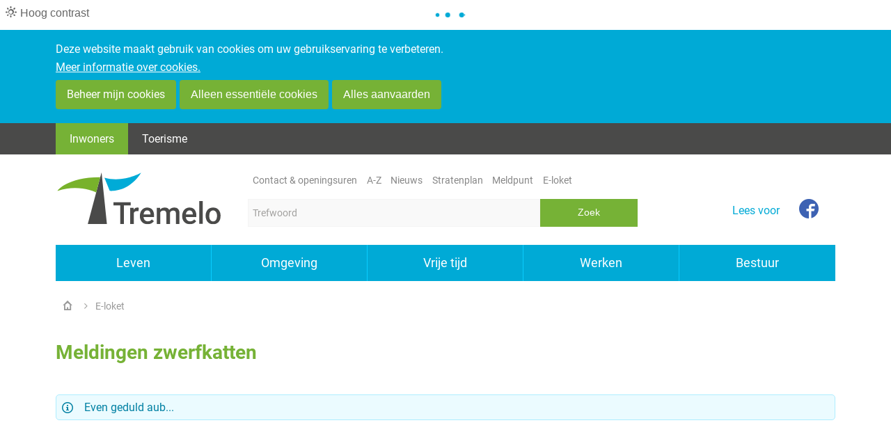

--- FILE ---
content_type: text/html; charset=utf-8
request_url: https://www.tremelo.be/eloketdetail/54/zwerfkatten-melden
body_size: 6933
content:

<!doctype html>

<html class="no-js" lang="nl-BE">
<head id="ctl00_Head1"><meta http-equiv="Content-Type" content="text/html;charset=utf-8" /><meta name="HandheldFriendly" content="True" /><meta name="MobileOptimized" content="320" /><meta name="viewport" content="width=device-width; initial-scale=1.0;" />
    <script>document.cookie = 'screensize=' + Math.max(screen.width, screen.height) + '; path=/';</script>
    
        
        <meta name="application-name" content="Gemeentebestuur Tremelo" />
        <meta name="msapplication-TileColor" content="#58595B" />
        <meta name="msapplication-TileImage" content="/Images/default/ico/apple-icon-114x114.png" />
        <link rel="stylesheet" href="/css/print.css" type="text/css" media="print" />
        <link type="application/rss+xml" rel="alternate" title="Nieuws" href="/rssout?cat=N" />
        <link rel="shortcut icon" href="/Images/default/favicon.ico" />
        
        <link id="skin_stylesheet" rel="stylesheet" type="text/css" media="screen,projection" href="/css/default.css?v=2.3" data-css="default-contrast" />

    <title>
	Meldingen zwerfkatten -  Gemeente Tremelo
</title>
          <script src="https://prod.widgets.burgerprofiel.vlaanderen.be/api/v1/node_modules/@govflanders/vl-widget-polyfill/dist/index.js"></script>
        <script src="https://prod.widgets.burgerprofiel.vlaanderen.be/api/v1/node_modules/@govflanders/vl-widget-client/dist/index.js"></script>
        <script>var burgerprofielUrl = "https://prod.widgets.burgerprofiel.vlaanderen.be/api/v1/widget/8d365354-6b93-4c71-b3c5-97262322fa82";</script>
        <script src="/Javascript/burgerprofiel.js"></script>
        
    <!-- Matomo -->
<script>
    var _paq = window._paq = window._paq || [];
    /* tracker methods like "setCustomDimension" should be called before "trackPageView" */
    _paq.push(["setCookieDomain", "*.www.tremelo.be"]);
    _paq.push(["setDoNotTrack", true]);
    _paq.push(["disableCookies"]);
    _paq.push(['trackPageView']);
    _paq.push(['enableLinkTracking']);
    (function () {
        var u = "https://stats.lcp.be/";
        _paq.push(['setTrackerUrl', u + 'matomo.php']);
        _paq.push(['setSiteId', '46']);
        var d = document, g = d.createElement('script'), s = d.getElementsByTagName('script')[0];
        g.async = true; g.src = u + 'matomo.js'; s.parentNode.insertBefore(g, s);
    })();
</script>
<noscript><p><img src="https://stats.lcp.be/matomo.php?idsite=46&amp;rec=1" style="border:0;" alt="" /></p></noscript>
<!-- End Matomo Code -->

<meta property="og:site_name" content="Gemeente Tremelo"><meta property="og:type" content="website"><meta property="og:url" content="https://www.tremelo.be/eloketdetail/54/zwerfkatten-melden"><meta property="og:title" content="Meldingen zwerfkatten"></head>
<body id="ctl00_body" class="default">
    <button id="btn-toggle-contrast" class="btn btn-contrast " title="Hoog contrast"><i class="icon-adjust" aria-hidden="true"></i><span>Hoog contrast </span></button>
    
        <div id='global-header-placeholder' class="widget-vlw-placeholder" aria-hidden="true">
            <div class="lds-ellipsis">
                <div></div>
                <div></div>
                <div></div>
                <div></div>
            </div>
        </div>
        

    
    
<div class="cookie-complicance-wrapper" id="cookie-compliance" >
    <div class="maxwidth">
        <form method="post" action="/cookiebeleid?url=%2feloketdetail%2f54%2fzwerfkatten-melden">
            <div class="cookie-compliance-text">
                Deze website maakt gebruik van cookies om uw gebruikservaring te verbeteren.
                <a rel="nofollow" href="/cookiebeleid" class="find-more-button eu-cookie-compliance-more-button find-more-button-processed">
                    <span>Meer informatie over cookies.</span>
                </a>
            </div>
            <div class="cookie-compliance-actions">
                
                <a  rel="nofollow" href="/cookiebeleid?url=%2feloketdetail%2f54%2fzwerfkatten-melden" class="btn-cookie-compliance btn-cookie-accept">
                    <span> Beheer mijn cookies</span>
                </a>
                
                <Button type = "submit" Class="btn-cookie-compliance btn-cookie-decline" name="action" value="decline">
                    Alleen essentiële cookies
                </button>

                <Button type = "submit" Class="btn-cookie-compliance btn-cookie-accept" name="action" value="acceptall">
                    Alles aanvaarden
                </button>
            </div>
        </form>
    </div>
</div>

    <a id="totop" href="#toppage"><span>naar top</span></a>
    <div id="outer-wrap">
        <div id="inner-wrap" class="">
            
            <div id="toppage" class="skip">
                <a href="#main" class="skip-to-content">naar inhoud</a>
            </div>
            <!-- / toppage -->
            <div class="screenhidden">
                <img alt="Gemeente Tremelo" src="/images/default/logo_print.jpg">
            </div>
            <!-- / screenhidden -->
            <div class="header-meta">
                <div class="maxwidth">
                    <div class="portal-type">
                        <ul class="list">
                            <li>
                                <a href="/" class="active"> <span>Inwoners</span> </a>
                            </li>
                            <li>
                                <a href="https://www.visit-tremelo.be" > <span>Toerisme</span> </a>
                            </li>
                        </ul>
                    </div>
                </div>
            </div>

            <div id="header" class="clearfix">
                <div class="maxwidth">
                    <div class="logo">
                        <a href="/" title="ga naar de startpagina">
                            <span class="logoimg"></span>
                            <span class="logoto">ga naar de startpagina</span>
                        </a>
                    </div>
                    <!-- / logo -->
                    <div class="topmenu" role="navigation">
                        
                                <ul class="list">
                            
                                <li class="item contact-en-openingsuren">
                                    <a href="/contact-en-openingsuren" title="Contact & openingsuren" >
                                        <span>Contact & openingsuren</span>
                                    </a>
                                </li>
                            
                                <li class="item a-z">
                                    <a href="/a-z" title="A-Z" >
                                        <span>A-Z</span>
                                    </a>
                                </li>
                            
                                <li class="item nieuws">
                                    <a href="/nieuws" title="Nieuws" >
                                        <span>Nieuws</span>
                                    </a>
                                </li>
                            
                                <li class="item stratenplan">
                                    <a href="http://stratenplan.tremelo.be/" title="Stratenplan" target="_blank">
                                        <span>Stratenplan</span>
                                    </a>
                                </li>
                            
                                <li class="item meldpunt">
                                    <a href="/meldpunt" title="Meldpunt" >
                                        <span>Meldpunt</span>
                                    </a>
                                </li>
                            
                                <li class="item e-loket">
                                    <a href="/e-loket" title="E-loket" >
                                        <span>E-loket</span>
                                    </a>
                                </li>
                            
                                </ul>
                            
                    </div>
                    <!-- / topmenu -->
                    <div class="socialstuff">
                        <ul class="list social">
                            <li><a class="facebookprofile" title="Volg ons op Facebook" target="_blank" href="https://www.facebook.com/GemeenteTremelo/"><span>Facebook</span> </a></li>
                        </ul>
                    </div>
                    <!-- / socialstuff -->
                    <div id="search" class="searchtop" role="search">
                        <form action="/zoek" method="GET">
                            <input type="hidden" id="hfZoek" value="Trefwoord" />
                            <label for="txtkeyword" class="screenhidden">trefwoord</label>
                            <input type="text" class="txt" id="txtkeyword" title="trefwoord" autocomplete="off" value="Trefwoord" name="keyword" />
                            <a href="/zoek.aspx" class="mobilesearch"><span>zoek</span></a>
                            <input type="submit" value="Zoek" class="btn" id="btnSearch" title="Zoeken" aria-live="polite" />
                        </form>
                        <ul id="suggestionsearch" class="list" style="display: none" aria-live="polite"></ul>
                    </div>
                    <!-- / search -->
                    <div class="mini">
                        <a id="pullmenu" href="#">
                            <span>Menu</span>
                        </a>
                    </div>
                    <!-- / mini -->
                    
                    <div class="readspeaker">
                        <div id="readspeaker_button1" class="rs_skip rsbtn rs_preserve">
                            <a rel="nofollow" class="rsbtn_play" accesskey="L" title="Laat de tekst voorlezen met ReadSpeaker" href="https://app-eu.readspeaker.com/cgi-bin/rsent?customerid=8457&amp;lang=nl_be&amp;readid=main&amp;url=https%3a%2f%2fwww.tremelo.be%2feloketdetail%2f54%2fzwerfkatten-melden">
                                <span class="rsbtn_left  rspart"><span class="rsbtn_text"><span>Lees voor</span></span></span>
                                <span class="rsbtn_right  rsplay rspart"></span>
                            </a>
                        </div>
                    </div>
                    
                    <!-- / readspeaker -->
                </div>
                <!-- / maxwidth -->
            </div>
            <!-- / header -->
            <nav id="mainmenu" role="navigation" class="clearfix maxwidth">
                <div class="block">
                    <a id="nav-close-btn" class="close-btn" href="#"><span>Terug naar startpagina</span></a>
                    
		<ul class="list menu">
	
		<li class="item first">
			<a href="/wonen-leven" >
				<span>Leven</span>
			</a>
			
			<div class="container screenhidden">
				<ul class="level1 screenhidden">
					
							<li class="item first">
								<a href="/thema/2768/geboorte-and-adoptie" >
									<span>Geboorte & adoptie</span>
								</a>
							</li>
						
							<li class="item">
								<a href="/thema/2765/identiteit" >
									<span>Identiteit</span>
								</a>
							</li>
						
							<li class="item">
								<a href="/thema/2772/kinderopvang" >
									<span>Kinderopvang</span>
								</a>
							</li>
						
							<li class="item">
								<a href="/thema/2773/onderwijs" >
									<span>Onderwijs</span>
								</a>
							</li>
						
							<li class="item last">
								<a href="/thema/2769/overlijden" >
									<span>Overlijden</span>
								</a>
							</li>
						
							<li class="item">
								<a href="/thema/2856/personen-met-een-beperking" >
									<span>Personen met een beperking</span>
								</a>
							</li>
						
							<li class="item">
								<a href="/thema/2771/reizen" >
									<span>Reizen</span>
								</a>
							</li>
						
							<li class="item">
								<a href="/thema/2770/rijbewijzen" >
									<span>Rijbewijzen</span>
								</a>
							</li>
						
							<li class="item">
								<a href="/thema/2766/samenwonen-and-trouwen" >
									<span>Samenwonen & trouwen</span>
								</a>
							</li>
						
							<li class="item">
								<a href="/senioren" >
									<span>Senioren</span>
								</a>
							</li>
						
							<li class="item">
								<a href="/thema/2737/verhuizen" >
									<span>Verhuizen</span>
								</a>
							</li>
						
							<li class="item">
								<a href="/niet-belgen" >
									<span>Niet-Belgen</span>
								</a>
							</li>
						
							<li class="item">
								<a href="/thema/2753/welzijn" >
									<span>Welzijn</span>
								</a>
							</li>
						
							<li class="item">
								<a href="/huisvanhetkind" >
									<span>Huis van het Kind</span>
								</a>
							</li>
						
				</ul>
				
<div class="popular">
	<span class="heading headingh2"><span>Populair</span></span>
	<ul class="popular compactlist">
		
			 <li class="item">
				<a href="/product/275/elektronische-identiteitskaart-eid"  >
					eID
				</a>
			</li>
			
			 <li class="item">
				<a href="/product/276/kids-id"  >
					Kids-ID
				</a>
			</li>
			
			 <li class="item">
				<a href="/product/189/internationaal-paspoort"  >
					Internationaal paspoort
				</a>
			</li>
			
			 <li class="item">
				<a href="/product/192/elektronisch-europees-rijbewijs"  >
					Elektronisch Europees rijbewijs
				</a>
			</li>
			
	</ul>
</div>

			</div>
			

		</li>
	
		<li class="item">
			<a href="/thema/2728/omgeving" >
				<span>Omgeving</span>
			</a>
			
			<div class="container screenhidden">
				<ul class="level1 screenhidden">
					
							<li class="item first">
								<a href="/afval" >
									<span>Afval</span>
								</a>
							</li>
						
							<li class="item">
								<a href="/thema/2731/bouwen-and-verbouwen" >
									<span>Bouwen & verbouwen</span>
								</a>
							</li>
						
							<li class="item">
								<a href="/thema/2746/dieren" >
									<span>Dieren</span>
								</a>
							</li>
						
							<li class="item">
								<a href="/thema/2744/milieu" >
									<span>Milieu</span>
								</a>
							</li>
						
							<li class="item last">
								<a href="/mobiliteit" >
									<span>Mobiliteit</span>
								</a>
							</li>
						
							<li class="item">
								<a href="/thema/2742/natuur-and-groen" >
									<span>Natuur & groen</span>
								</a>
							</li>
						
							<li class="item">
								<a href="/thema/2738/nutsvoorzieningen" >
									<span>Nutsvoorzieningen</span>
								</a>
							</li>
						
							<li class="item">
								<a href="/thema/2747/openbare-werken" >
									<span>Openbare werken</span>
								</a>
							</li>
						
							<li class="item">
								<a href="/thema/2748/ruimtelijke-ordening" >
									<span>Ruimtelijke ordening</span>
								</a>
							</li>
						
							<li class="item">
								<a href="/thema/2750/veiligheid-and-preventie" >
									<span>Veiligheid & preventie</span>
								</a>
							</li>
						
							<li class="item">
								<a href="/thema/2739/wonen" >
									<span>Wonen</span>
								</a>
							</li>
						
							<li class="item">
								<a href="/omgevingsvergunning" >
									<span>Omgevingsvergunning</span>
								</a>
							</li>
						
				</ul>
				
<div class="popular">
	<span class="heading headingh2"><span>Populair</span></span>
	<ul class="popular compactlist">
		
			 <li class="item">
				<a href="/product/339/containerpark"  >
					Containerpark
				</a>
			</li>
			
			 <li class="item">
				<a href="/thema/2752/premies-bouwen-and-verbouwen"  >
					Premies
				</a>
			</li>
			
			 <li class="item">
				<a href="/thema/2858/werken-in-uitvoering"  >
					Werken in uitvoering
				</a>
			</li>
			
			 <li class="item">
				<a href="/meldpunt"  >
					Ik wil iets melden
				</a>
			</li>
			
	</ul>
</div>

			</div>
			

		</li>
	
		<li class="item">
			<a href="/vrije-tijd" >
				<span>Vrije tijd</span>
			</a>
			
			<div class="container screenhidden">
				<ul class="level1 screenhidden">
					
							<li class="item first">
								<a href="/activiteitenoverzicht" >
									<span>Activiteitenkalender</span>
								</a>
							</li>
						
							<li class="item">
								<a href="/thema/2735/bibliotheek" >
									<span>Bibliotheek</span>
								</a>
							</li>
						
							<li class="item">
								<a href="/thema/2778/cultuur" >
									<span>Cultuur</span>
								</a>
							</li>
						
							<li class="item">
								<a href="/thema/2736/jeugd" >
									<span>Jeugd</span>
								</a>
							</li>
						
							<li class="item last">
								<a href="/thema/2734/sport" >
									<span>Sport</span>
								</a>
							</li>
						
							<li class="item">
								<a href="/verenigingenoverzicht" >
									<span>Verenigingengids</span>
								</a>
							</li>
						
							<li class="item">
								<a href="/vrijetijdsloket" >
									<span>Vrijetijdsloket</span>
								</a>
							</li>
						
							<li class="item">
								<a href="/thema/2733/zelf-organiseren" >
									<span>Zelf organiseren</span>
								</a>
							</li>
						
							<li class="item">
								<a href="https://www.visit-tremelo.be/" class="external" target="_blank">
									<span>Toerisme</span>
								</a>
							</li>
						
				</ul>
				
<div class="popular">
	<span class="heading headingh2"><span>Populair</span></span>
	<ul class="popular compactlist">
		
			 <li class="item">
				<a href="/activiteitenoverzicht"  >
					Wat is er te doen?
				</a>
			</li>
			
			 <li class="item">
				<a href="/product/446/speelpleinanimatoren"  >
					Speelpleinanimatoren
				</a>
			</li>
			
			 <li class="item">
				<a href="/product/169/sportelen"  >
					Sportelen
				</a>
			</li>
			
			 <li class="item">
				<a href="/product/175/vakantieactiviteiten"  >
					Vakantieactiviteiten
				</a>
			</li>
			
	</ul>
</div>

			</div>
			

		</li>
	
		<li class="item">
			<a href="/ondernemen-werken" >
				<span>Werken</span>
			</a>
			
			<div class="container screenhidden">
				<ul class="level1 screenhidden">
					
							<li class="item first">
								<a href="/thema/2775/ondernemen" >
									<span>Ondernemen</span>
								</a>
							</li>
						
							<li class="item">
								<a href="/bedrijvenoverzicht" >
									<span>Ondernemersgids</span>
								</a>
							</li>
						
							<li class="item">
								<a href="/thema/2781/werken" >
									<span>Werken</span>
								</a>
							</li>
						
				</ul>
				
<div class="popular">
	<span class="heading headingh2"><span>Populair</span></span>
	<ul class="popular compactlist">
		
			 <li class="item">
				<a href="/product/122/jobstudenten"  >
					Jobstudenten
				</a>
			</li>
			
			 <li class="item">
				<a href="/product/126/vrijwilligerswerk"  >
					Vrijwilligerswerk
				</a>
			</li>
			
			 <li class="item">
				<a href="/thema/2859/vacatures"  >
					Vacatures
				</a>
			</li>
			
	</ul>
</div>

			</div>
			

		</li>
	
		<li class="item last">
			<a href="/thema/2727/bestuur" >
				<span>Bestuur</span>
			</a>
			
			<div class="container screenhidden">
				<ul class="level1 screenhidden">
					
							<li class="item first">
								<a href="/bestuursorganen" >
									<span>Bestuursorganen</span>
								</a>
							</li>
						
							<li class="item">
								<a href="/diensten" >
									<span>Diensten</span>
								</a>
							</li>
						
							<li class="item">
								<a href="/adviesraden" >
									<span>Adviesraden</span>
								</a>
							</li>
						
							<li class="item">
								<a href="/beleidsplannen" >
									<span>Beleidsplannen</span>
								</a>
							</li>
						
							<li class="item last">
								<a href="/thema/2881/bekendmakingen" >
									<span>Bekendmakingen</span>
								</a>
							</li>
						
							<li class="item">
								<a href="/thema/2763/belastingen-and-retributies" >
									<span>Belastingen & retributies</span>
								</a>
							</li>
						
							<li class="item">
								<a href="/thema/2760/melding-of-klacht" >
									<span>Melding of klacht</span>
								</a>
							</li>
						
							<li class="item">
								<a href="/thema/2761/communicatie" >
									<span>Communicatie</span>
								</a>
							</li>
						
							<li class="item">
								<a href="/verkiezingen" >
									<span>Verkiezingen</span>
								</a>
							</li>
						
							<li class="item">
								<a href="/thema/2905/over-tremelo" >
									<span>Over Tremelo</span>
								</a>
							</li>
						
				</ul>
				
<div class="popular">
	<span class="heading headingh2"><span>Populair</span></span>
	<ul class="popular compactlist">
		
			 <li class="item">
				<a href="https://tremelo.meetingburger.net/" class="external" target="_blank" >
					Besluiten gemeente- en OCMW-raad
				</a>
			</li>
			
			 <li class="item">
				<a href="/product/2101/live-vergaderingen"  >
					Live vergaderingen
				</a>
			</li>
			
			 <li class="item">
				<a href="/zittingsverslagen"  >
					Zittingsverslagen
				</a>
			</li>
			
			 <li class="item">
				<a href="/thema/2879/politieverordeningen"  >
					Politieverordeningen
				</a>
			</li>
			
	</ul>
</div>

			</div>
			

		</li>
	
		</ul>
	

                </div>
            </nav>
            <!-- / menu -->
            
            <div class="contentwidth">
                <div class="maxwidth">
                    
		<div class="breadcrumb">
			<ol>
				
				<li itemscope itemtype="http://data-vocabulary.org/Breadcrumb" class="item"><a class="home" href="/" itemprop="url"><span itemprop="title" class="linkitem">Home</span></a> </li>
	
		<li itemscope itemtype="http://data-vocabulary.org/Breadcrumb" class="item">
			<a class="link" href="/eloketoverzicht" itemprop="url"><span itemprop="title" class="linkitem">E-loket</span></a>
			 
		</li>
	
		<li itemscope itemtype="http://data-vocabulary.org/Breadcrumb" class="item">
			<span itemprop="title" class="aCrumb">Meldingen zwerfkatten</span>
			
		</li>
	
			</ol>
		</div>
	

                    <!-- / Breadcrumb -->

                    <div id="main" role="main">
                        
	<div class="form detail">
	<!-- main -->
	<div class="full" >
		<h1 class="heading"><span>Meldingen zwerfkatten</span></h1>
		
			
			
		<div id="eloketprogress" class="feedback">Even geduld aub...</div>
		<iframe id="myframe" name="myframe" title="formulier" class="autoHeight" ALLOWTRANSPARENCY  frameborder="0" scrolling="yes"  width="100%" height="auto" style="overflow-y:scroll !important; overflow-x:hidden !important; overflow:hidden;height:1717px"
		src="https://tremelo.icordis.be/eloket/eloketdetail.aspx?id=54&amp;p=/wEXAgUHbm90aXRsZWcFBW5vZWlkAgE=" ></iframe>
	</div>
	<!-- / content -->
	<div class="sub">
		<div id="ctl00_cphMain_rptProds">
	
			<div class="subbox linkbox">
				<h2 class="heading"><span>Meer info</span></h2>
				<ul class="compactlist">
				
				<li class="item alternate"><a href="/product/146/zwerfkattenproject">Zwerfkattenproject</a></li>
				
				</ul>
			</div>
		
</div>
		
	</div>
</div>


                        <div class="clearfix"></div>
                    </div>
                    <!-- / content -->
                </div>
                <!-- / maxwidth -->
            </div>
            <!-- / contentwidth -->
            
            <div id="footer">
                <div class="footercont" role="contentinfo">
                    <div class="col col1">
                        2026 &copy; <a href="/">Tremelo</a>
                    </div>
                    <div class="col col2">
                        <div class="border"></div>
                        <div class="cont">
                            <a href="/proclaimer" class="link">Proclaimer</a>
                            <a href="/sitemap" class="link">Sitemap</a>
                            <a href="/cookiebeleid" class="link">Cookiebeleid</a>
                            <a href="/toegankelijkheidsverklaring" class="link last">Toegankelijkheidsverklaring</a>
                            <a class="lcplink" href="https://www.lcp.be/" target="_blank" title="e-gov en internet services door LCP">
                                <img class="lcp" src="/images/lcp.png" alt="LCP">
                            </a>
                        </div>
                    </div>
                </div>
                
            </div>
            <!-- / footer -->
        </div>
        <!--/#inner-wrap-->
    </div>
    <!--/#outer-wrap-->
    
    <script src="/Javascript/script-bundle.min.js"></script>
    
<script src="https://static.icordis.be/js/eloket-iframe-sdk.1.0.js"></script>								

    
    
        <script type="text/javascript">
	<!--
        window.rsConf = { ui: { disableDetachment: true, displayDownload: false }, general: { usePost: true } };
            //-->
    </script>
    <script src="//cdn1.readspeaker.com/script/11480/webReader/webReader.js?pids=wr&noDefaultSkin=0&notools=0" type="text/javascript"></script>
        
    
</body>
</html>


--- FILE ---
content_type: text/javascript
request_url: https://www.tremelo.be/Javascript/burgerprofiel.js
body_size: 128
content:
vl.widget.client.bootstrap(burgerprofielUrl)
    .then(function (widget) {


        var placeholder = document.getElementById('global-header-placeholder');

        widget.setMountElement(placeholder);
        widget.mount().catch(console.error.bind(console))
        return widget;

    })
    .then(function (widget) {



    })
    .catch(console.error.bind(console));
